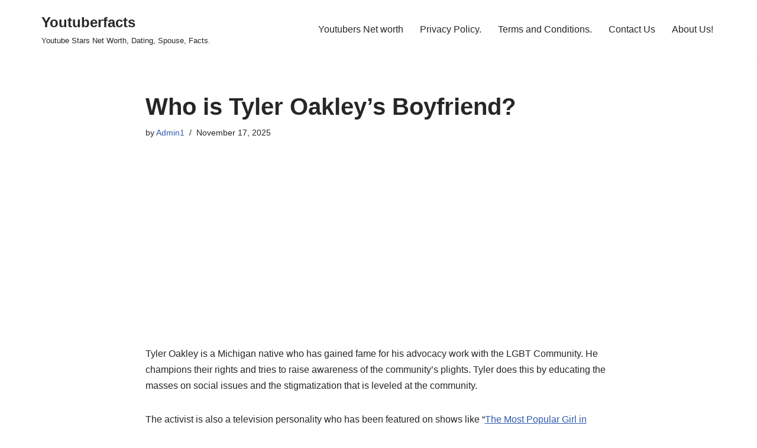

--- FILE ---
content_type: text/html; charset=utf-8
request_url: https://www.google.com/recaptcha/api2/aframe
body_size: 267
content:
<!DOCTYPE HTML><html><head><meta http-equiv="content-type" content="text/html; charset=UTF-8"></head><body><script nonce="9Y2hZWhEyNclZsiQ5uoVCQ">/** Anti-fraud and anti-abuse applications only. See google.com/recaptcha */ try{var clients={'sodar':'https://pagead2.googlesyndication.com/pagead/sodar?'};window.addEventListener("message",function(a){try{if(a.source===window.parent){var b=JSON.parse(a.data);var c=clients[b['id']];if(c){var d=document.createElement('img');d.src=c+b['params']+'&rc='+(localStorage.getItem("rc::a")?sessionStorage.getItem("rc::b"):"");window.document.body.appendChild(d);sessionStorage.setItem("rc::e",parseInt(sessionStorage.getItem("rc::e")||0)+1);localStorage.setItem("rc::h",'1769035934360');}}}catch(b){}});window.parent.postMessage("_grecaptcha_ready", "*");}catch(b){}</script></body></html>